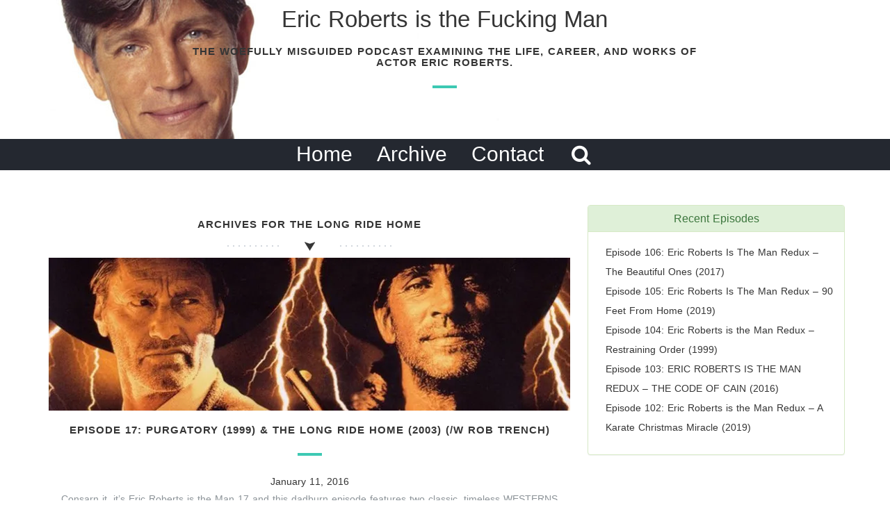

--- FILE ---
content_type: text/html; charset=UTF-8
request_url: https://www.ericrobertsistheman.com/tag/the-long-ride-home/
body_size: 9396
content:
<!doctype html>
<!--[if lt IE 7]> <html class="no-js ie6 oldie" lang="en-US"> <![endif]-->
<!--[if IE 7]>    <html class="no-js ie7 oldie" lang="en-US"> <![endif]-->
<!--[if IE 8]>    <html class="no-js ie8 oldie" lang="en-US"> <![endif]-->
<!--[if gt IE 8]><!--> <html lang="en-US"> <!--<![endif]-->
<head>
	<link rel="shortcut" href="https://www.ericrobertsistheman.com/wp-content/uploads/2015/04/icon.jpg" type="image/x-icon" />
<link rel="shortcut icon" href="https://www.ericrobertsistheman.com/wp-content/uploads/2015/04/icon.jpg" type="image/x-icon" />
	<meta http-equiv="X-UA-Compatible" content="IE=edge,chrome=1">
	<meta charset="UTF-8" />
	<meta name="viewport" content="width=device-width, minimum-scale=1.0, initial-scale=1.0, maximum-scale=4.0, user-scalable=yes" />	<link rel="alternate" type="application/rss+xml" title="Eric Roberts is the Man RSS2 Feed" href="https://www.ericrobertsistheman.com/feed/" />
	<link rel="pingback" href="https://www.ericrobertsistheman.com/xmlrpc.php" />
	<title>The Long Ride Home Archives - Eric Roberts is the Man</title>
		<meta name='robots' content='index, follow, max-image-preview:large, max-snippet:-1, max-video-preview:-1' />

	<!-- This site is optimized with the Yoast SEO plugin v26.5 - https://yoast.com/wordpress/plugins/seo/ -->
	<link rel="canonical" href="https://www.ericrobertsistheman.com/tag/the-long-ride-home/" />
	<meta property="og:locale" content="en_US" />
	<meta property="og:type" content="article" />
	<meta property="og:title" content="The Long Ride Home Archives - Eric Roberts is the Man" />
	<meta property="og:url" content="https://www.ericrobertsistheman.com/tag/the-long-ride-home/" />
	<meta property="og:site_name" content="Eric Roberts is the Man" />
	<meta name="twitter:card" content="summary_large_image" />
	<meta name="twitter:site" content="@ERITFM" />
	<script type="application/ld+json" class="yoast-schema-graph">{"@context":"https://schema.org","@graph":[{"@type":"CollectionPage","@id":"https://www.ericrobertsistheman.com/tag/the-long-ride-home/","url":"https://www.ericrobertsistheman.com/tag/the-long-ride-home/","name":"The Long Ride Home Archives - Eric Roberts is the Man","isPartOf":{"@id":"https://www.ericrobertsistheman.com/#website"},"primaryImageOfPage":{"@id":"https://www.ericrobertsistheman.com/tag/the-long-ride-home/#primaryimage"},"image":{"@id":"https://www.ericrobertsistheman.com/tag/the-long-ride-home/#primaryimage"},"thumbnailUrl":"https://i0.wp.com/www.ericrobertsistheman.com/wp-content/uploads/2016/01/5Evvrn1b52C12tXmJGPYFDMNboB.jpg?fit=780%2C439&ssl=1","breadcrumb":{"@id":"https://www.ericrobertsistheman.com/tag/the-long-ride-home/#breadcrumb"},"inLanguage":"en-US"},{"@type":"ImageObject","inLanguage":"en-US","@id":"https://www.ericrobertsistheman.com/tag/the-long-ride-home/#primaryimage","url":"https://i0.wp.com/www.ericrobertsistheman.com/wp-content/uploads/2016/01/5Evvrn1b52C12tXmJGPYFDMNboB.jpg?fit=780%2C439&ssl=1","contentUrl":"https://i0.wp.com/www.ericrobertsistheman.com/wp-content/uploads/2016/01/5Evvrn1b52C12tXmJGPYFDMNboB.jpg?fit=780%2C439&ssl=1","width":780,"height":439},{"@type":"BreadcrumbList","@id":"https://www.ericrobertsistheman.com/tag/the-long-ride-home/#breadcrumb","itemListElement":[{"@type":"ListItem","position":1,"name":"Home","item":"https://www.ericrobertsistheman.com/"},{"@type":"ListItem","position":2,"name":"The Long Ride Home"}]},{"@type":"WebSite","@id":"https://www.ericrobertsistheman.com/#website","url":"https://www.ericrobertsistheman.com/","name":"Eric Roberts is the Man","description":"","publisher":{"@id":"https://www.ericrobertsistheman.com/#organization"},"potentialAction":[{"@type":"SearchAction","target":{"@type":"EntryPoint","urlTemplate":"https://www.ericrobertsistheman.com/?s={search_term_string}"},"query-input":{"@type":"PropertyValueSpecification","valueRequired":true,"valueName":"search_term_string"}}],"inLanguage":"en-US"},{"@type":"Organization","@id":"https://www.ericrobertsistheman.com/#organization","name":"Eric Roberts is the Man","url":"https://www.ericrobertsistheman.com/","logo":{"@type":"ImageObject","inLanguage":"en-US","@id":"https://www.ericrobertsistheman.com/#/schema/logo/image/","url":"https://i0.wp.com/www.ericrobertsistheman.com/wp-content/uploads/2016/05/logobig.jpg?fit=3000%2C3000","contentUrl":"https://i0.wp.com/www.ericrobertsistheman.com/wp-content/uploads/2016/05/logobig.jpg?fit=3000%2C3000","width":3000,"height":3000,"caption":"Eric Roberts is the Man"},"image":{"@id":"https://www.ericrobertsistheman.com/#/schema/logo/image/"},"sameAs":["https://www.facebook.com/groups/ericrobertsistheman/","https://x.com/ERITFM"]}]}</script>
	<!-- / Yoast SEO plugin. -->


<link rel='dns-prefetch' href='//stats.wp.com' />
<link rel='dns-prefetch' href='//maxcdn.bootstrapcdn.com' />
<link rel='dns-prefetch' href='//v0.wordpress.com' />
<link rel='preconnect' href='//c0.wp.com' />
<link rel='preconnect' href='//i0.wp.com' />
<style id='wp-img-auto-sizes-contain-inline-css' type='text/css'>
img:is([sizes=auto i],[sizes^="auto," i]){contain-intrinsic-size:3000px 1500px}
/*# sourceURL=wp-img-auto-sizes-contain-inline-css */
</style>
<style id='wp-emoji-styles-inline-css' type='text/css'>

	img.wp-smiley, img.emoji {
		display: inline !important;
		border: none !important;
		box-shadow: none !important;
		height: 1em !important;
		width: 1em !important;
		margin: 0 0.07em !important;
		vertical-align: -0.1em !important;
		background: none !important;
		padding: 0 !important;
	}
/*# sourceURL=wp-emoji-styles-inline-css */
</style>
<link rel='stylesheet' id='wp-block-library-css' href='https://c0.wp.com/c/6.9/wp-includes/css/dist/block-library/style.min.css' type='text/css' media='all' />
<style id='global-styles-inline-css' type='text/css'>
:root{--wp--preset--aspect-ratio--square: 1;--wp--preset--aspect-ratio--4-3: 4/3;--wp--preset--aspect-ratio--3-4: 3/4;--wp--preset--aspect-ratio--3-2: 3/2;--wp--preset--aspect-ratio--2-3: 2/3;--wp--preset--aspect-ratio--16-9: 16/9;--wp--preset--aspect-ratio--9-16: 9/16;--wp--preset--color--black: #000000;--wp--preset--color--cyan-bluish-gray: #abb8c3;--wp--preset--color--white: #ffffff;--wp--preset--color--pale-pink: #f78da7;--wp--preset--color--vivid-red: #cf2e2e;--wp--preset--color--luminous-vivid-orange: #ff6900;--wp--preset--color--luminous-vivid-amber: #fcb900;--wp--preset--color--light-green-cyan: #7bdcb5;--wp--preset--color--vivid-green-cyan: #00d084;--wp--preset--color--pale-cyan-blue: #8ed1fc;--wp--preset--color--vivid-cyan-blue: #0693e3;--wp--preset--color--vivid-purple: #9b51e0;--wp--preset--gradient--vivid-cyan-blue-to-vivid-purple: linear-gradient(135deg,rgb(6,147,227) 0%,rgb(155,81,224) 100%);--wp--preset--gradient--light-green-cyan-to-vivid-green-cyan: linear-gradient(135deg,rgb(122,220,180) 0%,rgb(0,208,130) 100%);--wp--preset--gradient--luminous-vivid-amber-to-luminous-vivid-orange: linear-gradient(135deg,rgb(252,185,0) 0%,rgb(255,105,0) 100%);--wp--preset--gradient--luminous-vivid-orange-to-vivid-red: linear-gradient(135deg,rgb(255,105,0) 0%,rgb(207,46,46) 100%);--wp--preset--gradient--very-light-gray-to-cyan-bluish-gray: linear-gradient(135deg,rgb(238,238,238) 0%,rgb(169,184,195) 100%);--wp--preset--gradient--cool-to-warm-spectrum: linear-gradient(135deg,rgb(74,234,220) 0%,rgb(151,120,209) 20%,rgb(207,42,186) 40%,rgb(238,44,130) 60%,rgb(251,105,98) 80%,rgb(254,248,76) 100%);--wp--preset--gradient--blush-light-purple: linear-gradient(135deg,rgb(255,206,236) 0%,rgb(152,150,240) 100%);--wp--preset--gradient--blush-bordeaux: linear-gradient(135deg,rgb(254,205,165) 0%,rgb(254,45,45) 50%,rgb(107,0,62) 100%);--wp--preset--gradient--luminous-dusk: linear-gradient(135deg,rgb(255,203,112) 0%,rgb(199,81,192) 50%,rgb(65,88,208) 100%);--wp--preset--gradient--pale-ocean: linear-gradient(135deg,rgb(255,245,203) 0%,rgb(182,227,212) 50%,rgb(51,167,181) 100%);--wp--preset--gradient--electric-grass: linear-gradient(135deg,rgb(202,248,128) 0%,rgb(113,206,126) 100%);--wp--preset--gradient--midnight: linear-gradient(135deg,rgb(2,3,129) 0%,rgb(40,116,252) 100%);--wp--preset--font-size--small: 13px;--wp--preset--font-size--medium: 20px;--wp--preset--font-size--large: 36px;--wp--preset--font-size--x-large: 42px;--wp--preset--spacing--20: 0.44rem;--wp--preset--spacing--30: 0.67rem;--wp--preset--spacing--40: 1rem;--wp--preset--spacing--50: 1.5rem;--wp--preset--spacing--60: 2.25rem;--wp--preset--spacing--70: 3.38rem;--wp--preset--spacing--80: 5.06rem;--wp--preset--shadow--natural: 6px 6px 9px rgba(0, 0, 0, 0.2);--wp--preset--shadow--deep: 12px 12px 50px rgba(0, 0, 0, 0.4);--wp--preset--shadow--sharp: 6px 6px 0px rgba(0, 0, 0, 0.2);--wp--preset--shadow--outlined: 6px 6px 0px -3px rgb(255, 255, 255), 6px 6px rgb(0, 0, 0);--wp--preset--shadow--crisp: 6px 6px 0px rgb(0, 0, 0);}:where(.is-layout-flex){gap: 0.5em;}:where(.is-layout-grid){gap: 0.5em;}body .is-layout-flex{display: flex;}.is-layout-flex{flex-wrap: wrap;align-items: center;}.is-layout-flex > :is(*, div){margin: 0;}body .is-layout-grid{display: grid;}.is-layout-grid > :is(*, div){margin: 0;}:where(.wp-block-columns.is-layout-flex){gap: 2em;}:where(.wp-block-columns.is-layout-grid){gap: 2em;}:where(.wp-block-post-template.is-layout-flex){gap: 1.25em;}:where(.wp-block-post-template.is-layout-grid){gap: 1.25em;}.has-black-color{color: var(--wp--preset--color--black) !important;}.has-cyan-bluish-gray-color{color: var(--wp--preset--color--cyan-bluish-gray) !important;}.has-white-color{color: var(--wp--preset--color--white) !important;}.has-pale-pink-color{color: var(--wp--preset--color--pale-pink) !important;}.has-vivid-red-color{color: var(--wp--preset--color--vivid-red) !important;}.has-luminous-vivid-orange-color{color: var(--wp--preset--color--luminous-vivid-orange) !important;}.has-luminous-vivid-amber-color{color: var(--wp--preset--color--luminous-vivid-amber) !important;}.has-light-green-cyan-color{color: var(--wp--preset--color--light-green-cyan) !important;}.has-vivid-green-cyan-color{color: var(--wp--preset--color--vivid-green-cyan) !important;}.has-pale-cyan-blue-color{color: var(--wp--preset--color--pale-cyan-blue) !important;}.has-vivid-cyan-blue-color{color: var(--wp--preset--color--vivid-cyan-blue) !important;}.has-vivid-purple-color{color: var(--wp--preset--color--vivid-purple) !important;}.has-black-background-color{background-color: var(--wp--preset--color--black) !important;}.has-cyan-bluish-gray-background-color{background-color: var(--wp--preset--color--cyan-bluish-gray) !important;}.has-white-background-color{background-color: var(--wp--preset--color--white) !important;}.has-pale-pink-background-color{background-color: var(--wp--preset--color--pale-pink) !important;}.has-vivid-red-background-color{background-color: var(--wp--preset--color--vivid-red) !important;}.has-luminous-vivid-orange-background-color{background-color: var(--wp--preset--color--luminous-vivid-orange) !important;}.has-luminous-vivid-amber-background-color{background-color: var(--wp--preset--color--luminous-vivid-amber) !important;}.has-light-green-cyan-background-color{background-color: var(--wp--preset--color--light-green-cyan) !important;}.has-vivid-green-cyan-background-color{background-color: var(--wp--preset--color--vivid-green-cyan) !important;}.has-pale-cyan-blue-background-color{background-color: var(--wp--preset--color--pale-cyan-blue) !important;}.has-vivid-cyan-blue-background-color{background-color: var(--wp--preset--color--vivid-cyan-blue) !important;}.has-vivid-purple-background-color{background-color: var(--wp--preset--color--vivid-purple) !important;}.has-black-border-color{border-color: var(--wp--preset--color--black) !important;}.has-cyan-bluish-gray-border-color{border-color: var(--wp--preset--color--cyan-bluish-gray) !important;}.has-white-border-color{border-color: var(--wp--preset--color--white) !important;}.has-pale-pink-border-color{border-color: var(--wp--preset--color--pale-pink) !important;}.has-vivid-red-border-color{border-color: var(--wp--preset--color--vivid-red) !important;}.has-luminous-vivid-orange-border-color{border-color: var(--wp--preset--color--luminous-vivid-orange) !important;}.has-luminous-vivid-amber-border-color{border-color: var(--wp--preset--color--luminous-vivid-amber) !important;}.has-light-green-cyan-border-color{border-color: var(--wp--preset--color--light-green-cyan) !important;}.has-vivid-green-cyan-border-color{border-color: var(--wp--preset--color--vivid-green-cyan) !important;}.has-pale-cyan-blue-border-color{border-color: var(--wp--preset--color--pale-cyan-blue) !important;}.has-vivid-cyan-blue-border-color{border-color: var(--wp--preset--color--vivid-cyan-blue) !important;}.has-vivid-purple-border-color{border-color: var(--wp--preset--color--vivid-purple) !important;}.has-vivid-cyan-blue-to-vivid-purple-gradient-background{background: var(--wp--preset--gradient--vivid-cyan-blue-to-vivid-purple) !important;}.has-light-green-cyan-to-vivid-green-cyan-gradient-background{background: var(--wp--preset--gradient--light-green-cyan-to-vivid-green-cyan) !important;}.has-luminous-vivid-amber-to-luminous-vivid-orange-gradient-background{background: var(--wp--preset--gradient--luminous-vivid-amber-to-luminous-vivid-orange) !important;}.has-luminous-vivid-orange-to-vivid-red-gradient-background{background: var(--wp--preset--gradient--luminous-vivid-orange-to-vivid-red) !important;}.has-very-light-gray-to-cyan-bluish-gray-gradient-background{background: var(--wp--preset--gradient--very-light-gray-to-cyan-bluish-gray) !important;}.has-cool-to-warm-spectrum-gradient-background{background: var(--wp--preset--gradient--cool-to-warm-spectrum) !important;}.has-blush-light-purple-gradient-background{background: var(--wp--preset--gradient--blush-light-purple) !important;}.has-blush-bordeaux-gradient-background{background: var(--wp--preset--gradient--blush-bordeaux) !important;}.has-luminous-dusk-gradient-background{background: var(--wp--preset--gradient--luminous-dusk) !important;}.has-pale-ocean-gradient-background{background: var(--wp--preset--gradient--pale-ocean) !important;}.has-electric-grass-gradient-background{background: var(--wp--preset--gradient--electric-grass) !important;}.has-midnight-gradient-background{background: var(--wp--preset--gradient--midnight) !important;}.has-small-font-size{font-size: var(--wp--preset--font-size--small) !important;}.has-medium-font-size{font-size: var(--wp--preset--font-size--medium) !important;}.has-large-font-size{font-size: var(--wp--preset--font-size--large) !important;}.has-x-large-font-size{font-size: var(--wp--preset--font-size--x-large) !important;}
/*# sourceURL=global-styles-inline-css */
</style>

<style id='classic-theme-styles-inline-css' type='text/css'>
/*! This file is auto-generated */
.wp-block-button__link{color:#fff;background-color:#32373c;border-radius:9999px;box-shadow:none;text-decoration:none;padding:calc(.667em + 2px) calc(1.333em + 2px);font-size:1.125em}.wp-block-file__button{background:#32373c;color:#fff;text-decoration:none}
/*# sourceURL=/wp-includes/css/classic-themes.min.css */
</style>
<link rel='stylesheet' id='wpsc-style-css' href='https://www.ericrobertsistheman.com/wp-content/plugins/wordpress-simple-paypal-shopping-cart/assets/wpsc-front-end-styles.css?ver=5.2.3' type='text/css' media='all' />
<link rel='stylesheet' id='cff-css' href='https://www.ericrobertsistheman.com/wp-content/plugins/custom-facebook-feed/assets/css/cff-style.min.css?ver=4.3.4' type='text/css' media='all' />
<link rel='stylesheet' id='sb-font-awesome-css' href='https://maxcdn.bootstrapcdn.com/font-awesome/4.7.0/css/font-awesome.min.css?ver=50faf3096eb2ac56b4c19647559b8bc6' type='text/css' media='all' />
<link rel='stylesheet' id='theme-global-css' href='https://www.ericrobertsistheman.com/wp-content/themes/ultimatum/assets/css/theme.global.css?ver=50faf3096eb2ac56b4c19647559b8bc6' type='text/css' media='all' />
<link rel='stylesheet' id='font-awesome-css' href='https://www.ericrobertsistheman.com/wp-content/themes/ultimatum/assets/css/font-awesome.min.css?ver=50faf3096eb2ac56b4c19647559b8bc6' type='text/css' media='all' />
<link rel='stylesheet' id='ult_core_template_4-css' href='https://www.ericrobertsistheman.com/wp-content/uploads/halcyondays/template_4.css?ver=50faf3096eb2ac56b4c19647559b8bc6' type='text/css' media='all' />
<link rel='stylesheet' id='ult_core_layout_7-css' href='https://www.ericrobertsistheman.com/wp-content/uploads/halcyondays/layout_7.css?ver=50faf3096eb2ac56b4c19647559b8bc6' type='text/css' media='all' />
<link rel='stylesheet' id='halcyondays-css' href='https://www.ericrobertsistheman.com/wp-content/themes/halcyondays/halcyondays.css?ver=50faf3096eb2ac56b4c19647559b8bc6' type='text/css' media='all' />
<link rel='stylesheet' id='dashicons-css' href='https://c0.wp.com/c/6.9/wp-includes/css/dashicons.min.css' type='text/css' media='all' />
<link rel='stylesheet' id='my-calendar-lists-css' href='https://www.ericrobertsistheman.com/wp-content/plugins/my-calendar/css/list-presets.css?ver=3.6.17' type='text/css' media='all' />
<link rel='stylesheet' id='my-calendar-reset-css' href='https://www.ericrobertsistheman.com/wp-content/plugins/my-calendar/css/reset.css?ver=3.6.17' type='text/css' media='all' />
<link rel='stylesheet' id='my-calendar-style-css' href='https://www.ericrobertsistheman.com/wp-content/plugins/my-calendar/styles/twentytwentytwo.css?ver=3.6.17-twentytwentytwo-css' type='text/css' media='all' />
<style id='my-calendar-style-inline-css' type='text/css'>

/* Styles by My Calendar - Joe Dolson https://www.joedolson.com/ */

.my-calendar-modal .event-title svg { background-color: #ffffcc; padding: 3px; }
.mc-main .mc_general .event-title, .mc-main .mc_general .event-title a { background: #ffffcc !important; color: #000000 !important; }
.mc-main .mc_general .event-title button { background: #ffffcc !important; color: #000000 !important; }
.mc-main .mc_general .event-title a:hover, .mc-main .mc_general .event-title a:focus { background: #ffffff !important;}
.mc-main .mc_general .event-title button:hover, .mc-main .mc_general .event-title button:focus { background: #ffffff !important;}
.mc-main, .mc-event, .my-calendar-modal, .my-calendar-modal-overlay, .mc-event-list {--primary-dark: #313233; --primary-light: #fff; --secondary-light: #fff; --secondary-dark: #000; --highlight-dark: #666; --highlight-light: #efefef; --close-button: #b32d2e; --search-highlight-bg: #f5e6ab; --navbar-background: transparent; --nav-button-bg: #fff; --nav-button-color: #313233; --nav-button-border: #313233; --nav-input-border: #313233; --nav-input-background: #fff; --nav-input-color: #313233; --grid-cell-border: #0000001f; --grid-header-border: #313233; --grid-header-color: #313233; --grid-weekend-color: #313233; --grid-header-bg: transparent; --grid-weekend-bg: transparent; --grid-cell-background: transparent; --current-day-border: #313233; --current-day-color: #313233; --current-day-bg: transparent; --date-has-events-bg: #313233; --date-has-events-color: #f6f7f7; --calendar-heading: clamp( 1.125rem, 24px, 2.5rem ); --event-title: clamp( 1.25rem, 24px, 2.5rem ); --grid-date: 16px; --grid-date-heading: clamp( .75rem, 16px, 1.5rem ); --modal-title: 1.5rem; --navigation-controls: clamp( .75rem, 16px, 1.5rem ); --card-heading: 1.125rem; --list-date: 1.25rem; --author-card: clamp( .75rem, 14px, 1.5rem); --single-event-title: clamp( 1.25rem, 24px, 2.5rem ); --mini-time-text: clamp( .75rem, 14px 1.25rem ); --list-event-date: 1.25rem; --list-event-title: 1.2rem; --grid-max-width: 1260px; --list-preset-border-color: #000000; --list-preset-stripe-background: rgba( 0,0,0,.04 ); --list-preset-date-badge-background: #000; --list-preset-date-badge-color: #fff; --list-preset-background: transparent; --category-mc_general: #ffffcc; }
/*# sourceURL=my-calendar-style-inline-css */
</style>
<link rel='stylesheet' id='template_custom_4-css' href='https://www.ericrobertsistheman.com/wp-content/uploads/halcyondays/template_custom_4.css?ver=50faf3096eb2ac56b4c19647559b8bc6' type='text/css' media='all' />
<script type="text/javascript" src="https://c0.wp.com/c/6.9/wp-includes/js/jquery/jquery.min.js" id="jquery-core-js"></script>
<script type="text/javascript" src="https://c0.wp.com/c/6.9/wp-includes/js/jquery/jquery-migrate.min.js" id="jquery-migrate-js"></script>
<script type="text/javascript" src="https://www.ericrobertsistheman.com/wp-content/themes/ultimatum/assets/js/plugins/holder.js?ver=1.9.0" id="holder-js"></script>
<script type="text/javascript" src="https://www.ericrobertsistheman.com/wp-content/themes/halcyondays/js/child.js?ver=50faf3096eb2ac56b4c19647559b8bc6" id="child-js-js"></script>
<link rel="https://api.w.org/" href="https://www.ericrobertsistheman.com/wp-json/" /><link rel="alternate" title="JSON" type="application/json" href="https://www.ericrobertsistheman.com/wp-json/wp/v2/tags/134" /><link rel="EditURI" type="application/rsd+xml" title="RSD" href="https://www.ericrobertsistheman.com/xmlrpc.php?rsd" />

            <script type="text/javascript"><!--
                                function powerpress_pinw(pinw_url){window.open(pinw_url, 'PowerPressPlayer','toolbar=0,status=0,resizable=1,width=460,height=320');	return false;}
                //-->

                // tabnab protection
                window.addEventListener('load', function () {
                    // make all links have rel="noopener noreferrer"
                    document.querySelectorAll('a[target="_blank"]').forEach(link => {
                        link.setAttribute('rel', 'noopener noreferrer');
                    });
                });
            </script>
            
<!-- WP Simple Shopping Cart plugin v5.2.3 - https://wordpress.org/plugins/wordpress-simple-paypal-shopping-cart/ -->
	<script type="text/javascript">
	function ReadForm (obj1, tst) {
	    // Read the user form
	    var i,j,pos;
	    val_total="";val_combo="";

	    for (i=0; i<obj1.length; i++)
	    {
	        // run entire form
	        obj = obj1.elements[i];           // a form element

	        if (obj.type == "select-one")
	        {   // just selects
	            if (obj.name == "quantity" ||
	                obj.name == "amount") continue;
		        pos = obj.selectedIndex;        // which option selected
		        
		        const selected_option = obj.options[pos];
		        
		        val = selected_option?.value;   // selected value
		        if (selected_option?.getAttribute("data-display-text")){
                    val = selected_option?.getAttribute("data-display-text");
                }
		        
		        val_combo = val_combo + " (" + val + ")";
	        }
	    }
		// Now summarize everything we have processed above
		val_total = obj1.product_tmp.value + val_combo;
		obj1.wspsc_product.value = val_total;
	}
	</script>
    	<style>img#wpstats{display:none}</style>
		<style type="text/css">.recentcomments a{display:inline !important;padding:0 !important;margin:0 !important;}</style>	
	<script type="text/javascript">
//<![CDATA[
var pptheme = 'facebook';
//]]>
</script>	 
</head>
<body class="archive tag tag-the-long-ride-home tag-134 wp-theme-ultimatum wp-child-theme-halcyondays  ut-tbs3-default ut-layout-others">
<div class="clear"></div>
<header class="headwrapper">
<div class="ult-wrapper wrapper " id="wrapper-4">

<div class="ult-container  container " id="container-4">
<div class="row">
		<div class="ult-column col-md-12 " id="col-4-1">
			<div class="colwrapper">&nbsp;</div>
		</div>
		</div></div>
</div>
</header>
<div class="bodywrapper" id="bodywrapper">
<div class="ult-wrapper wrapper " id="wrapper-34">

<div class="ult-container  container " id="container-34">
<div class="row">
		<div class="ult-column col-md-12 " id="col-34-1">
			<div class="colwrapper"><div class="widget widget_text inner-container">			<div class="textwidget"><a name="Portfolio"></a>
<div class="col-md-8 col-md-offset-2">
<h5>Eric Roberts is the Fucking Man</h5>
<h2>The woefully misguided podcast examining the life, career, and works of actor Eric Roberts.</h2>

</div></div>
		</div></div>
		</div>
		</div></div>
</div>
<div class="ult-wrapper wrapper " id="wrapper-35">

<div class="ult-container  container " id="container-35">
<div class="row">
		<div class="ult-column col-md-12 " id="col-35-1">
			<div class="colwrapper"><div class="widget widget_ultimatummenu inner-container"><div class="ultimatum-menu">
    <nav class="nav-holder">
        <ul class="navigation ultimatum-menu-nav">
            <li id="menu-item-19" class="menu-item menu-item-type-post_type menu-item-object-page menu-item-home menu-item-19"><a    href="https://www.ericrobertsistheman.com/">Home</a></li>
<li id="menu-item-18" class="menu-item menu-item-type-post_type menu-item-object-page menu-item-18"><a    href="https://www.ericrobertsistheman.com/archive/">Archive</a></li>
<li id="menu-item-3207" class="menu-item menu-item-type-custom menu-item-object-custom menu-item-3207"><a    href="mailto:info@cinemasmorgasbord.com">Contact</a></li>
            <li class="nav-search">
        		<a class="search-link"></a>
        		<div class="nav-search-form">
        			<form role="search" id="searchform" method="get" action="https://www.ericrobertsistheman.com/">
        				<div class="search-table">
        					<div class="search-field">
        						<input type="text" value="" name="s" id="s" />
        					</div>
        					<div class="search-button">
        						<input type="submit" id="searchsubmit" value="&#xf002;" />
        					</div>
        				</div>
        			</form>
        		</div>
        	</li>
        	        </ul>
        
    </nav>
</div>
</div><div class="clearfix"></div></div>
		</div>
		</div></div>
</div>
<div class="ult-wrapper wrapper " id="wrapper-20">

<div class="ult-container  container " id="container-20">
<div class="row">
		<div class="ult-column col-md-8 " id="col-20-1">
			<div class="colwrapper"><div class="inner-container"> 	<div id="content" role="main">
 	 	<h1 class="multi-post-title">
	    Archives for <span>The Long Ride Home</span>    </h1>
     	 	<article id="post-246" class="post-246 post type-post status-publish format-standard has-post-thumbnail hentry category-uncategorized tag-cowboy tag-eric-roberts tag-ernest-borgnine tag-gunplay tag-indian tag-john-wayne tag-purgatory tag-randy-quaid tag-randy-travis tag-rob-trench tag-sam-shepard tag-the-long-ride-home tag-tnt tag-western entry post-inner">

 					<div class="featured-image " >
								<a href="https://www.ericrobertsistheman.com/episode-17-purgatory-1999-the-long-ride-home-2003-w-rob-trench/"  class="preload " >
						<img  class="img-responsive" src="https://i0.wp.com/www.ericrobertsistheman.com/wp-content/uploads/2016/01/5Evvrn1b52C12tXmJGPYFDMNboB-750x220.jpg" alt="Episode 17: Purgatory (1999) &#038; The Long Ride Home (2003) (/w Rob Trench)" />
		            </a>        	</div> 		<h2 class="entry-title post-header"><a href="https://www.ericrobertsistheman.com/episode-17-purgatory-1999-the-long-ride-home-2003-w-rob-trench/" title="Episode 17: Purgatory (1999) &#038; The Long Ride Home (2003) (/w Rob Trench)" rel="bookmark" class="post-title">Episode 17: Purgatory (1999) &#038; The Long Ride Home (2003) (/w Rob Trench)</a></h2> 
 		<div class="post-meta"><span class="date"><a href="https://www.ericrobertsistheman.com/2016/01/">January 11, 2016</a></span></div> 
 		 		<div class="entry-content">
 			<p>Consarn it, it&#8217;s Eric Roberts is the Man 17 and this dadburn episode features two classic, timeless WESTERNS featuring &#8211; you guessed it &#8211; ERIC ROBERTS! To avoid being dumfungled, we&#8217;re joined by writer and podcaster ROB TRENCH, who delights and entertains us as we look at the made-for-TNT supernatural western PURGATORY &#8211; with an all-star cast including SAM SHEPARD, RANDY QUAID, DONNIE &#8220;Donnie Don&#8221; WAHLBERG and ERIC ROBERTS. If that wasn&#8217;t enough star power, we follow it up with 2003&#8217;s THE LONG RIDE HOME starring RANDY TRAVIS as a mustachioed outlaw who is being hunted down by ERNEST BORGNINE. Also, ERIC ROBERTS<br /><span style="float:right"><a href="https://www.ericrobertsistheman.com/episode-17-purgatory-1999-the-long-ride-home-2003-w-rob-trench/" class="read-more">Read More</a></span><br /></p> 		</div>
 		 		<div class="clearfix"></div>
 	</article>
 	<div class="clearfix"></div><div style="clear:both"></div> 	</div>
 	</div></div>
		</div>
		<div class="ult-column col-md-4 " id="col-20-2">
			<div class="colwrapper">
		<div class="widget widget_recent_entries inner-container">
		<div class="panel panel-success"><div class="panel-heading"><h3 class="panel-title">Recent Episodes</h3></div><div class="panel-body">
		<ul>
											<li>
					<a href="https://www.ericrobertsistheman.com/episode-106-eric-roberts-is-the-man-redux-the-beautiful-ones-2017/">Episode 106: Eric Roberts Is The Man Redux &#8211; The Beautiful Ones (2017)</a>
									</li>
											<li>
					<a href="https://www.ericrobertsistheman.com/episode-105-eric-roberts-is-the-man-redux-90-feet-from-home-2019/">Episode 105: Eric Roberts Is The Man Redux &#8211; 90 Feet From Home (2019)</a>
									</li>
											<li>
					<a href="https://www.ericrobertsistheman.com/episode-104-eric-roberts-is-the-man-redux-restraining-order-1999/">Episode 104: Eric Roberts is the Man Redux – Restraining Order (1999)</a>
									</li>
											<li>
					<a href="https://www.ericrobertsistheman.com/episode-103-eric-roberts-is-the-man-redux-the-code-of-cain-2016/">Episode 103: ERIC ROBERTS IS THE MAN REDUX – THE CODE OF CAIN (2016)</a>
									</li>
											<li>
					<a href="https://www.ericrobertsistheman.com/episode-102-eric-roberts-is-the-man-redux-a-karate-christmas-miracle-2019/">Episode 102: Eric Roberts is the Man Redux – A Karate Christmas Miracle (2019)</a>
									</li>
					</ul>

		</div></div></div></div>
		</div>
		</div></div>
</div>
</div>
<footer class="footwrapper">
<div class="ult-wrapper wrapper " id="wrapper-5">

<div class="ult-container  container " id="container-5">
<div class="row">
		<div class="ult-column col-md-6 " id="col-5-1">
			<div class="colwrapper"><div class="widget widget_text inner-container">			<div class="textwidget">

</div>
		</div></div>
		</div>
		<div class="ult-column col-md-6 " id="col-5-2">
			<div class="colwrapper"><div class="widget widget_text inner-container">			<div class="textwidget">Developed by Doug Tilley © 2015
</div>
		</div></div>
		</div>
		</div></div>
</div>
</footer>
<script type="speculationrules">
{"prefetch":[{"source":"document","where":{"and":[{"href_matches":"/*"},{"not":{"href_matches":["/wp-*.php","/wp-admin/*","/wp-content/uploads/*","/wp-content/*","/wp-content/plugins/*","/wp-content/themes/halcyondays/*","/wp-content/themes/ultimatum/*","/*\\?(.+)"]}},{"not":{"selector_matches":"a[rel~=\"nofollow\"]"}},{"not":{"selector_matches":".no-prefetch, .no-prefetch a"}}]},"eagerness":"conservative"}]}
</script>
<!-- Custom Facebook Feed JS -->
<script type="text/javascript">var cffajaxurl = "https://www.ericrobertsistheman.com/wp-admin/admin-ajax.php";
var cfflinkhashtags = "true";
</script>
<script type="text/javascript" src="https://www.ericrobertsistheman.com/wp-content/plugins/custom-facebook-feed/assets/js/cff-scripts.min.js?ver=4.3.4" id="cffscripts-js"></script>
<script type="text/javascript" src="https://www.ericrobertsistheman.com/wp-content/themes/ultimatum/assets/js/theme.global.tbs3.min.js?ver=2" id="theme-global-3-js"></script>
<script type="text/javascript" id="jetpack-stats-js-before">
/* <![CDATA[ */
_stq = window._stq || [];
_stq.push([ "view", JSON.parse("{\"v\":\"ext\",\"blog\":\"161221681\",\"post\":\"0\",\"tz\":\"-5\",\"srv\":\"www.ericrobertsistheman.com\",\"arch_tag\":\"the-long-ride-home\",\"arch_results\":\"1\",\"j\":\"1:15.3.1\"}") ]);
_stq.push([ "clickTrackerInit", "161221681", "0" ]);
//# sourceURL=jetpack-stats-js-before
/* ]]> */
</script>
<script type="text/javascript" src="https://stats.wp.com/e-202604.js" id="jetpack-stats-js" defer="defer" data-wp-strategy="defer"></script>
<script type="text/javascript" src="https://c0.wp.com/c/6.9/wp-includes/js/wp-embed.min.js" id="wp-embed-js" defer="defer" data-wp-strategy="defer"></script>
<script type="text/javascript" src="https://c0.wp.com/c/6.9/wp-includes/js/dist/dom-ready.min.js" id="wp-dom-ready-js"></script>
<script type="text/javascript" src="https://c0.wp.com/c/6.9/wp-includes/js/dist/hooks.min.js" id="wp-hooks-js"></script>
<script type="text/javascript" src="https://c0.wp.com/c/6.9/wp-includes/js/dist/i18n.min.js" id="wp-i18n-js"></script>
<script type="text/javascript" id="wp-i18n-js-after">
/* <![CDATA[ */
wp.i18n.setLocaleData( { 'text direction\u0004ltr': [ 'ltr' ] } );
//# sourceURL=wp-i18n-js-after
/* ]]> */
</script>
<script type="text/javascript" src="https://c0.wp.com/c/6.9/wp-includes/js/dist/a11y.min.js" id="wp-a11y-js"></script>
<script type="text/javascript" id="mc.mcjs-js-extra">
/* <![CDATA[ */
var my_calendar = {"grid":"modal","list":"modal","mini":"modal","ajax":"true","links":"true","newWindow":"New tab","subscribe":"Subscribe","export":"Export","action":"mcjs_action","security":"50eaddb7c8","ajaxurl":"https://www.ericrobertsistheman.com/wp-admin/admin-ajax.php"};
//# sourceURL=mc.mcjs-js-extra
/* ]]> */
</script>
<script type="text/javascript" src="https://www.ericrobertsistheman.com/wp-content/plugins/my-calendar/js/mcjs.min.js?ver=3.6.17" id="mc.mcjs-js"></script>
<script type="text/javascript" id="mc-modal-js-extra">
/* <![CDATA[ */
var mcm = {"context":""};
//# sourceURL=mc-modal-js-extra
/* ]]> */
</script>
<script type="text/javascript" src="https://www.ericrobertsistheman.com/wp-content/plugins/my-calendar/js/modal/accessible-modal-window-aria.min.js?ver=3.6.17" id="mc-modal-js"></script>
<script id="wp-emoji-settings" type="application/json">
{"baseUrl":"https://s.w.org/images/core/emoji/17.0.2/72x72/","ext":".png","svgUrl":"https://s.w.org/images/core/emoji/17.0.2/svg/","svgExt":".svg","source":{"concatemoji":"https://www.ericrobertsistheman.com/wp-includes/js/wp-emoji-release.min.js?ver=50faf3096eb2ac56b4c19647559b8bc6"}}
</script>
<script type="module">
/* <![CDATA[ */
/*! This file is auto-generated */
const a=JSON.parse(document.getElementById("wp-emoji-settings").textContent),o=(window._wpemojiSettings=a,"wpEmojiSettingsSupports"),s=["flag","emoji"];function i(e){try{var t={supportTests:e,timestamp:(new Date).valueOf()};sessionStorage.setItem(o,JSON.stringify(t))}catch(e){}}function c(e,t,n){e.clearRect(0,0,e.canvas.width,e.canvas.height),e.fillText(t,0,0);t=new Uint32Array(e.getImageData(0,0,e.canvas.width,e.canvas.height).data);e.clearRect(0,0,e.canvas.width,e.canvas.height),e.fillText(n,0,0);const a=new Uint32Array(e.getImageData(0,0,e.canvas.width,e.canvas.height).data);return t.every((e,t)=>e===a[t])}function p(e,t){e.clearRect(0,0,e.canvas.width,e.canvas.height),e.fillText(t,0,0);var n=e.getImageData(16,16,1,1);for(let e=0;e<n.data.length;e++)if(0!==n.data[e])return!1;return!0}function u(e,t,n,a){switch(t){case"flag":return n(e,"\ud83c\udff3\ufe0f\u200d\u26a7\ufe0f","\ud83c\udff3\ufe0f\u200b\u26a7\ufe0f")?!1:!n(e,"\ud83c\udde8\ud83c\uddf6","\ud83c\udde8\u200b\ud83c\uddf6")&&!n(e,"\ud83c\udff4\udb40\udc67\udb40\udc62\udb40\udc65\udb40\udc6e\udb40\udc67\udb40\udc7f","\ud83c\udff4\u200b\udb40\udc67\u200b\udb40\udc62\u200b\udb40\udc65\u200b\udb40\udc6e\u200b\udb40\udc67\u200b\udb40\udc7f");case"emoji":return!a(e,"\ud83e\u1fac8")}return!1}function f(e,t,n,a){let r;const o=(r="undefined"!=typeof WorkerGlobalScope&&self instanceof WorkerGlobalScope?new OffscreenCanvas(300,150):document.createElement("canvas")).getContext("2d",{willReadFrequently:!0}),s=(o.textBaseline="top",o.font="600 32px Arial",{});return e.forEach(e=>{s[e]=t(o,e,n,a)}),s}function r(e){var t=document.createElement("script");t.src=e,t.defer=!0,document.head.appendChild(t)}a.supports={everything:!0,everythingExceptFlag:!0},new Promise(t=>{let n=function(){try{var e=JSON.parse(sessionStorage.getItem(o));if("object"==typeof e&&"number"==typeof e.timestamp&&(new Date).valueOf()<e.timestamp+604800&&"object"==typeof e.supportTests)return e.supportTests}catch(e){}return null}();if(!n){if("undefined"!=typeof Worker&&"undefined"!=typeof OffscreenCanvas&&"undefined"!=typeof URL&&URL.createObjectURL&&"undefined"!=typeof Blob)try{var e="postMessage("+f.toString()+"("+[JSON.stringify(s),u.toString(),c.toString(),p.toString()].join(",")+"));",a=new Blob([e],{type:"text/javascript"});const r=new Worker(URL.createObjectURL(a),{name:"wpTestEmojiSupports"});return void(r.onmessage=e=>{i(n=e.data),r.terminate(),t(n)})}catch(e){}i(n=f(s,u,c,p))}t(n)}).then(e=>{for(const n in e)a.supports[n]=e[n],a.supports.everything=a.supports.everything&&a.supports[n],"flag"!==n&&(a.supports.everythingExceptFlag=a.supports.everythingExceptFlag&&a.supports[n]);var t;a.supports.everythingExceptFlag=a.supports.everythingExceptFlag&&!a.supports.flag,a.supports.everything||((t=a.source||{}).concatemoji?r(t.concatemoji):t.wpemoji&&t.twemoji&&(r(t.twemoji),r(t.wpemoji)))});
//# sourceURL=https://www.ericrobertsistheman.com/wp-includes/js/wp-emoji-loader.min.js
/* ]]> */
</script>

</body>
</html>


--- FILE ---
content_type: text/css
request_url: https://www.ericrobertsistheman.com/wp-content/themes/halcyondays/halcyondays.css?ver=50faf3096eb2ac56b4c19647559b8bc6
body_size: 606
content:
.headwrapper {
    position: fixed;
    font-size: 30px;
    z-index: 9999;
    text-align: left;
}


@media (min-width: 1200px) {
.bgCover {
	background-size: cover;
}
}
.container-fluid {
	width: 100% !important;
}
h1 {
    background: url('images/h1-bg.png') no-repeat scroll center bottom transparent;
    padding-bottom: 30px;
}
.icon {
    height: 175px;
    width: 175px;
    line-height: 175px;
    max-width: 100%;
    background: none repeat scroll 0% 0% #3DC9B3;
    border-radius: 50%;
    display: block;
    color: #FFF;
    font-size: 55px;
    text-align: center;
    vertical-align: middle;
    position: relative;
    margin: 0px auto 50px;
}

h3.post-header:after,
h2:after {
    content: " ";
    border: 2px solid #3DC9B3;
    display: block;
    width: 35px;
    margin: 25px auto;
}
h2 span {
    display: block;
    color: #3DC9B3;
    text-transform: uppercase;
    letter-spacing: 1px;
    font-size: 14px;
    margin-top: 15px;
}

.ignite-btn {
    display: inline-block;
    padding: 25px 40px;
    color: #FFF;
    border: 1px solid #FFF;
    text-transform: uppercase;
    font-weight: bold;
    letter-spacing: 1px;
}
.ignite-btn:hover, .ignite-btn:focus {
    color: #3DC9B3;
    border: 1px solid #3DC9B3;
}
.light-box {
    background-color: #FFF;
    box-shadow: 0px 3px 0px 0px #F0F2F4;
    padding: 20px 0px;
}
.box-hover {
    transition: all 500ms ease-in-out 0s;
}
.box-hover:hover, .box-hover:focus {
    transform: translate(0px, -15px);
}
.light-box:hover, .light-box:focus {
    box-shadow: 0px 3px 0px 0px #3DC9B3;
}

.parallax h1 {
    color: #FFF;
    font-size: 40px;
    text-transform: uppercase;
    letter-spacing: 5px;
	background-image: none;
}
.parallax h1 span {
    display: block;
    font-size: 25px;
    margin-top: 20px;
}
.ult_social {
	text-align: center !important;
}
.ult_social a {
	margin:10px;
}
#logo-container h1,
#logo-container h1 a {
	font-size: 40px;
	letter-spacing: 12px;
	margin: 10px 10px 10px 10px !important;
	background-image: none;
	padding-bottom: 10px;
}
#logo-container span {
	letter-spacing: 1px;
	color: #8C9398;
	word-spacing: 1px;
	line-height: 25px;
	font-size: 14px;
}

a {
    color: #353535;
    transition: all 0.5s ease 0s;
}
.btn-primary {
    color: #FFF;
    background-color: #3dc9b3;
    border-color: #3dc9b3;
}
.btn-primary:hover, .btn-primary:focus, .btn-primary:active, .btn-primary.active, .open > .dropdown-toggle.btn-primary {
    background-color: #242830;
    border-color: #242830;
}
.img-responsive, .thumbnail > img, .thumbnail a > img, .carousel-inner > .item > img, .carousel-inner > .item > a > img {
    margin: 0px auto !important;
    align-content: center;
}

--- FILE ---
content_type: text/css
request_url: https://www.ericrobertsistheman.com/wp-content/uploads/halcyondays/template_custom_4.css?ver=50faf3096eb2ac56b4c19647559b8bc6
body_size: -85
content:
.widget.widget_ultimatummenu.inner-container {
  float: none !important;
  display: table;
  margin: 0px auto;
}

.panel-body {
  text-align: -webkit-auto;
}

ul, menu, dir {
  display: block;
  list-style-type: disc;
  -webkit-padding-start: 10px;
}

.widget_ultimatumsubnav ul li a, .widget_archive ul li a, .widget_links ul li a, .widget_meta ul li a, .widget_recent_entries ul li a, .widget_categories ul li a, .widget_pages ul li a, .widget_recent_comments ul li a {
  line-height: 28px;
}